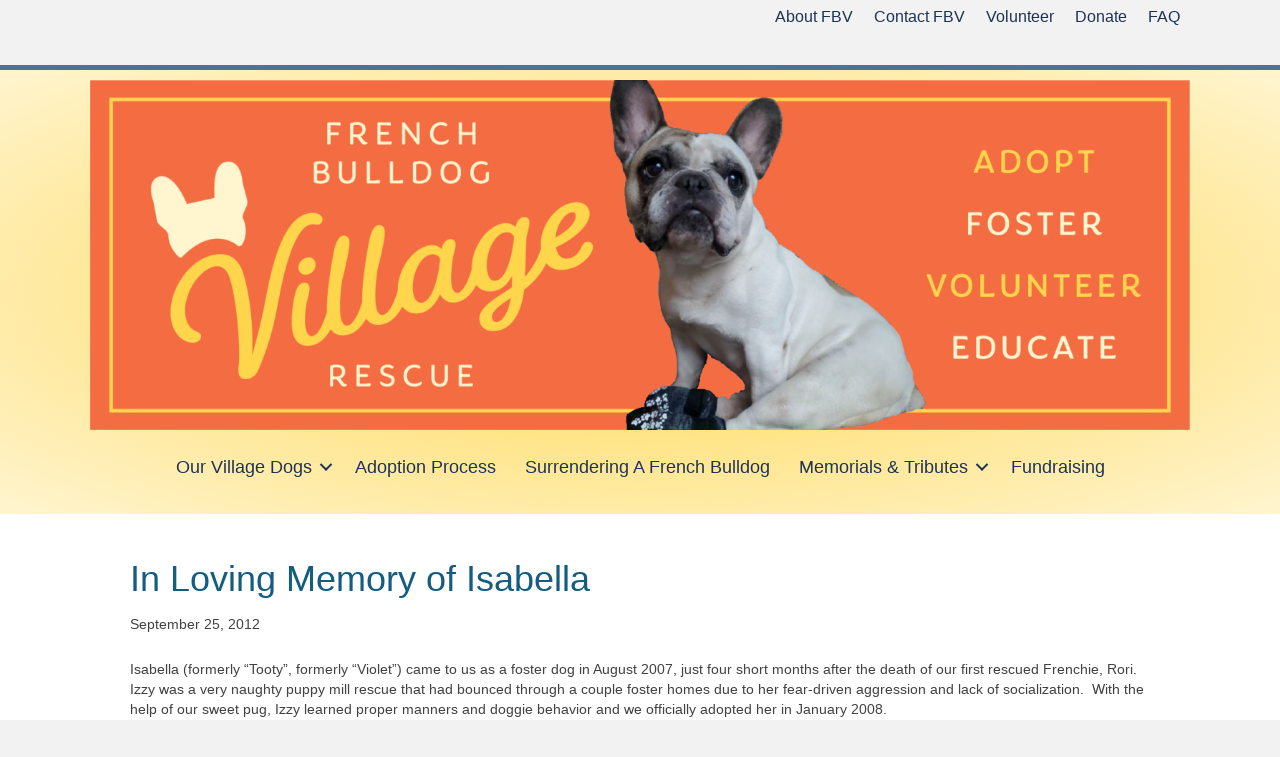

--- FILE ---
content_type: text/html; charset=UTF-8
request_url: https://frenchbulldogvillage.net/in-loving-memory-of-isabella-2/
body_size: 11188
content:
<!DOCTYPE html>
<html lang="en-US">
<head>
<meta charset="UTF-8" />
<meta name='viewport' content='width=device-width, initial-scale=1.0' />
<meta http-equiv='X-UA-Compatible' content='IE=edge' />
<link rel="profile" href="https://gmpg.org/xfn/11" />
<meta name='robots' content='index, follow, max-image-preview:large, max-snippet:-1, max-video-preview:-1' />
<!-- This site is optimized with the Yoast SEO plugin v26.7 - https://yoast.com/wordpress/plugins/seo/ -->
<title>French Bulldog Village Memorial: Isabella</title>
<link rel="canonical" href="https://frenchbulldogvillage.net/in-loving-memory-of-isabella-2/" />
<meta property="og:locale" content="en_US" />
<meta property="og:type" content="article" />
<meta property="og:title" content="French Bulldog Village Memorial: Isabella" />
<meta property="og:description" content="Isabella (formerly “Tooty”, formerly “Violet”) came to us as a foster dog in August 2007, just four short months after the death of our first rescued Frenchie, Rori.&nbsp; Izzy was a very naughty puppy mill rescue that had bounced through a couple foster homes due to her fear-driven aggression and lack of socialization.&nbsp; With the&hellip;" />
<meta property="og:url" content="https://frenchbulldogvillage.net/in-loving-memory-of-isabella-2/" />
<meta property="og:site_name" content="French Bulldog Village" />
<meta property="article:published_time" content="2012-09-25T01:13:01+00:00" />
<meta property="article:modified_time" content="2019-03-15T04:47:31+00:00" />
<meta property="og:image" content="https://frenchbulldogvillage.net/wp-content/uploads/Isabella_memorial.jpg" />
<meta property="og:image:width" content="563" />
<meta property="og:image:height" content="548" />
<meta property="og:image:type" content="image/jpeg" />
<meta name="author" content="FBVadmin" />
<meta name="twitter:label1" content="Written by" />
<meta name="twitter:data1" content="FBVadmin" />
<meta name="twitter:label2" content="Est. reading time" />
<meta name="twitter:data2" content="2 minutes" />
<script type="application/ld+json" class="yoast-schema-graph">{"@context":"https://schema.org","@graph":[{"@type":"Article","@id":"https://frenchbulldogvillage.net/in-loving-memory-of-isabella-2/#article","isPartOf":{"@id":"https://frenchbulldogvillage.net/in-loving-memory-of-isabella-2/"},"author":{"name":"FBVadmin","@id":"https://frenchbulldogvillage.net/#/schema/person/8173870e3cf15ab5777a5e970f3743c8"},"headline":"In Loving Memory of Isabella","datePublished":"2012-09-25T01:13:01+00:00","dateModified":"2019-03-15T04:47:31+00:00","mainEntityOfPage":{"@id":"https://frenchbulldogvillage.net/in-loving-memory-of-isabella-2/"},"wordCount":329,"image":{"@id":"https://frenchbulldogvillage.net/in-loving-memory-of-isabella-2/#primaryimage"},"thumbnailUrl":"https://frenchbulldogvillage.net/wp-content/uploads/Isabella_memorial.jpg","articleSection":["Memorials"],"inLanguage":"en-US"},{"@type":"WebPage","@id":"https://frenchbulldogvillage.net/in-loving-memory-of-isabella-2/","url":"https://frenchbulldogvillage.net/in-loving-memory-of-isabella-2/","name":"French Bulldog Village Memorial: Isabella","isPartOf":{"@id":"https://frenchbulldogvillage.net/#website"},"primaryImageOfPage":{"@id":"https://frenchbulldogvillage.net/in-loving-memory-of-isabella-2/#primaryimage"},"image":{"@id":"https://frenchbulldogvillage.net/in-loving-memory-of-isabella-2/#primaryimage"},"thumbnailUrl":"https://frenchbulldogvillage.net/wp-content/uploads/Isabella_memorial.jpg","datePublished":"2012-09-25T01:13:01+00:00","dateModified":"2019-03-15T04:47:31+00:00","author":{"@id":"https://frenchbulldogvillage.net/#/schema/person/8173870e3cf15ab5777a5e970f3743c8"},"breadcrumb":{"@id":"https://frenchbulldogvillage.net/in-loving-memory-of-isabella-2/#breadcrumb"},"inLanguage":"en-US","potentialAction":[{"@type":"ReadAction","target":["https://frenchbulldogvillage.net/in-loving-memory-of-isabella-2/"]}]},{"@type":"ImageObject","inLanguage":"en-US","@id":"https://frenchbulldogvillage.net/in-loving-memory-of-isabella-2/#primaryimage","url":"https://frenchbulldogvillage.net/wp-content/uploads/Isabella_memorial.jpg","contentUrl":"https://frenchbulldogvillage.net/wp-content/uploads/Isabella_memorial.jpg","width":563,"height":548},{"@type":"BreadcrumbList","@id":"https://frenchbulldogvillage.net/in-loving-memory-of-isabella-2/#breadcrumb","itemListElement":[{"@type":"ListItem","position":1,"name":"French Bulldog Village Latest News","item":"https://frenchbulldogvillage.net/latest-news-2/"},{"@type":"ListItem","position":2,"name":"In Loving Memory of Isabella"}]},{"@type":"WebSite","@id":"https://frenchbulldogvillage.net/#website","url":"https://frenchbulldogvillage.net/","name":"French Bulldog Village","description":"We Rescue, Rehabilitate and Rehome French Bulldogs In Need","potentialAction":[{"@type":"SearchAction","target":{"@type":"EntryPoint","urlTemplate":"https://frenchbulldogvillage.net/?s={search_term_string}"},"query-input":{"@type":"PropertyValueSpecification","valueRequired":true,"valueName":"search_term_string"}}],"inLanguage":"en-US"},{"@type":"Person","@id":"https://frenchbulldogvillage.net/#/schema/person/8173870e3cf15ab5777a5e970f3743c8","name":"FBVadmin","image":{"@type":"ImageObject","inLanguage":"en-US","@id":"https://frenchbulldogvillage.net/#/schema/person/image/","url":"https://secure.gravatar.com/avatar/51d179148388bdcc2449ddb991bfafa7110255a89e2469aca96511db8162c4bd?s=96&d=mm&r=g","contentUrl":"https://secure.gravatar.com/avatar/51d179148388bdcc2449ddb991bfafa7110255a89e2469aca96511db8162c4bd?s=96&d=mm&r=g","caption":"FBVadmin"}}]}</script>
<!-- / Yoast SEO plugin. -->
<link rel='dns-prefetch' href='//use.fontawesome.com' />
<link rel="alternate" type="application/rss+xml" title="French Bulldog Village &raquo; Feed" href="https://frenchbulldogvillage.net/feed/" />
<link rel="alternate" type="application/rss+xml" title="French Bulldog Village &raquo; Comments Feed" href="https://frenchbulldogvillage.net/comments/feed/" />
<link rel="alternate" type="application/rss+xml" title="French Bulldog Village &raquo; In Loving Memory of Isabella Comments Feed" href="https://frenchbulldogvillage.net/in-loving-memory-of-isabella-2/feed/" />
<link rel="alternate" title="oEmbed (JSON)" type="application/json+oembed" href="https://frenchbulldogvillage.net/wp-json/oembed/1.0/embed?url=https%3A%2F%2Ffrenchbulldogvillage.net%2Fin-loving-memory-of-isabella-2%2F" />
<link rel="alternate" title="oEmbed (XML)" type="text/xml+oembed" href="https://frenchbulldogvillage.net/wp-json/oembed/1.0/embed?url=https%3A%2F%2Ffrenchbulldogvillage.net%2Fin-loving-memory-of-isabella-2%2F&#038;format=xml" />
<style id='wp-img-auto-sizes-contain-inline-css'>
img:is([sizes=auto i],[sizes^="auto," i]){contain-intrinsic-size:3000px 1500px}
/*# sourceURL=wp-img-auto-sizes-contain-inline-css */
</style>
<style id='wp-emoji-styles-inline-css'>
img.wp-smiley, img.emoji {
display: inline !important;
border: none !important;
box-shadow: none !important;
height: 1em !important;
width: 1em !important;
margin: 0 0.07em !important;
vertical-align: -0.1em !important;
background: none !important;
padding: 0 !important;
}
/*# sourceURL=wp-emoji-styles-inline-css */
</style>
<!-- <link rel='stylesheet' id='wp-block-library-css' href='https://frenchbulldogvillage.net/wp-includes/css/dist/block-library/style.min.css?ver=6.9' media='all' /> -->
<link rel="stylesheet" type="text/css" href="//frenchbulldogvillage.net/wp-content/cache/wpfc-minified/e6m5a30l/e1be2.css" media="all"/>
<style id='global-styles-inline-css'>
:root{--wp--preset--aspect-ratio--square: 1;--wp--preset--aspect-ratio--4-3: 4/3;--wp--preset--aspect-ratio--3-4: 3/4;--wp--preset--aspect-ratio--3-2: 3/2;--wp--preset--aspect-ratio--2-3: 2/3;--wp--preset--aspect-ratio--16-9: 16/9;--wp--preset--aspect-ratio--9-16: 9/16;--wp--preset--color--black: #000000;--wp--preset--color--cyan-bluish-gray: #abb8c3;--wp--preset--color--white: #ffffff;--wp--preset--color--pale-pink: #f78da7;--wp--preset--color--vivid-red: #cf2e2e;--wp--preset--color--luminous-vivid-orange: #ff6900;--wp--preset--color--luminous-vivid-amber: #fcb900;--wp--preset--color--light-green-cyan: #7bdcb5;--wp--preset--color--vivid-green-cyan: #00d084;--wp--preset--color--pale-cyan-blue: #8ed1fc;--wp--preset--color--vivid-cyan-blue: #0693e3;--wp--preset--color--vivid-purple: #9b51e0;--wp--preset--gradient--vivid-cyan-blue-to-vivid-purple: linear-gradient(135deg,rgb(6,147,227) 0%,rgb(155,81,224) 100%);--wp--preset--gradient--light-green-cyan-to-vivid-green-cyan: linear-gradient(135deg,rgb(122,220,180) 0%,rgb(0,208,130) 100%);--wp--preset--gradient--luminous-vivid-amber-to-luminous-vivid-orange: linear-gradient(135deg,rgb(252,185,0) 0%,rgb(255,105,0) 100%);--wp--preset--gradient--luminous-vivid-orange-to-vivid-red: linear-gradient(135deg,rgb(255,105,0) 0%,rgb(207,46,46) 100%);--wp--preset--gradient--very-light-gray-to-cyan-bluish-gray: linear-gradient(135deg,rgb(238,238,238) 0%,rgb(169,184,195) 100%);--wp--preset--gradient--cool-to-warm-spectrum: linear-gradient(135deg,rgb(74,234,220) 0%,rgb(151,120,209) 20%,rgb(207,42,186) 40%,rgb(238,44,130) 60%,rgb(251,105,98) 80%,rgb(254,248,76) 100%);--wp--preset--gradient--blush-light-purple: linear-gradient(135deg,rgb(255,206,236) 0%,rgb(152,150,240) 100%);--wp--preset--gradient--blush-bordeaux: linear-gradient(135deg,rgb(254,205,165) 0%,rgb(254,45,45) 50%,rgb(107,0,62) 100%);--wp--preset--gradient--luminous-dusk: linear-gradient(135deg,rgb(255,203,112) 0%,rgb(199,81,192) 50%,rgb(65,88,208) 100%);--wp--preset--gradient--pale-ocean: linear-gradient(135deg,rgb(255,245,203) 0%,rgb(182,227,212) 50%,rgb(51,167,181) 100%);--wp--preset--gradient--electric-grass: linear-gradient(135deg,rgb(202,248,128) 0%,rgb(113,206,126) 100%);--wp--preset--gradient--midnight: linear-gradient(135deg,rgb(2,3,129) 0%,rgb(40,116,252) 100%);--wp--preset--font-size--small: 13px;--wp--preset--font-size--medium: 20px;--wp--preset--font-size--large: 36px;--wp--preset--font-size--x-large: 42px;--wp--preset--spacing--20: 0.44rem;--wp--preset--spacing--30: 0.67rem;--wp--preset--spacing--40: 1rem;--wp--preset--spacing--50: 1.5rem;--wp--preset--spacing--60: 2.25rem;--wp--preset--spacing--70: 3.38rem;--wp--preset--spacing--80: 5.06rem;--wp--preset--shadow--natural: 6px 6px 9px rgba(0, 0, 0, 0.2);--wp--preset--shadow--deep: 12px 12px 50px rgba(0, 0, 0, 0.4);--wp--preset--shadow--sharp: 6px 6px 0px rgba(0, 0, 0, 0.2);--wp--preset--shadow--outlined: 6px 6px 0px -3px rgb(255, 255, 255), 6px 6px rgb(0, 0, 0);--wp--preset--shadow--crisp: 6px 6px 0px rgb(0, 0, 0);}:where(.is-layout-flex){gap: 0.5em;}:where(.is-layout-grid){gap: 0.5em;}body .is-layout-flex{display: flex;}.is-layout-flex{flex-wrap: wrap;align-items: center;}.is-layout-flex > :is(*, div){margin: 0;}body .is-layout-grid{display: grid;}.is-layout-grid > :is(*, div){margin: 0;}:where(.wp-block-columns.is-layout-flex){gap: 2em;}:where(.wp-block-columns.is-layout-grid){gap: 2em;}:where(.wp-block-post-template.is-layout-flex){gap: 1.25em;}:where(.wp-block-post-template.is-layout-grid){gap: 1.25em;}.has-black-color{color: var(--wp--preset--color--black) !important;}.has-cyan-bluish-gray-color{color: var(--wp--preset--color--cyan-bluish-gray) !important;}.has-white-color{color: var(--wp--preset--color--white) !important;}.has-pale-pink-color{color: var(--wp--preset--color--pale-pink) !important;}.has-vivid-red-color{color: var(--wp--preset--color--vivid-red) !important;}.has-luminous-vivid-orange-color{color: var(--wp--preset--color--luminous-vivid-orange) !important;}.has-luminous-vivid-amber-color{color: var(--wp--preset--color--luminous-vivid-amber) !important;}.has-light-green-cyan-color{color: var(--wp--preset--color--light-green-cyan) !important;}.has-vivid-green-cyan-color{color: var(--wp--preset--color--vivid-green-cyan) !important;}.has-pale-cyan-blue-color{color: var(--wp--preset--color--pale-cyan-blue) !important;}.has-vivid-cyan-blue-color{color: var(--wp--preset--color--vivid-cyan-blue) !important;}.has-vivid-purple-color{color: var(--wp--preset--color--vivid-purple) !important;}.has-black-background-color{background-color: var(--wp--preset--color--black) !important;}.has-cyan-bluish-gray-background-color{background-color: var(--wp--preset--color--cyan-bluish-gray) !important;}.has-white-background-color{background-color: var(--wp--preset--color--white) !important;}.has-pale-pink-background-color{background-color: var(--wp--preset--color--pale-pink) !important;}.has-vivid-red-background-color{background-color: var(--wp--preset--color--vivid-red) !important;}.has-luminous-vivid-orange-background-color{background-color: var(--wp--preset--color--luminous-vivid-orange) !important;}.has-luminous-vivid-amber-background-color{background-color: var(--wp--preset--color--luminous-vivid-amber) !important;}.has-light-green-cyan-background-color{background-color: var(--wp--preset--color--light-green-cyan) !important;}.has-vivid-green-cyan-background-color{background-color: var(--wp--preset--color--vivid-green-cyan) !important;}.has-pale-cyan-blue-background-color{background-color: var(--wp--preset--color--pale-cyan-blue) !important;}.has-vivid-cyan-blue-background-color{background-color: var(--wp--preset--color--vivid-cyan-blue) !important;}.has-vivid-purple-background-color{background-color: var(--wp--preset--color--vivid-purple) !important;}.has-black-border-color{border-color: var(--wp--preset--color--black) !important;}.has-cyan-bluish-gray-border-color{border-color: var(--wp--preset--color--cyan-bluish-gray) !important;}.has-white-border-color{border-color: var(--wp--preset--color--white) !important;}.has-pale-pink-border-color{border-color: var(--wp--preset--color--pale-pink) !important;}.has-vivid-red-border-color{border-color: var(--wp--preset--color--vivid-red) !important;}.has-luminous-vivid-orange-border-color{border-color: var(--wp--preset--color--luminous-vivid-orange) !important;}.has-luminous-vivid-amber-border-color{border-color: var(--wp--preset--color--luminous-vivid-amber) !important;}.has-light-green-cyan-border-color{border-color: var(--wp--preset--color--light-green-cyan) !important;}.has-vivid-green-cyan-border-color{border-color: var(--wp--preset--color--vivid-green-cyan) !important;}.has-pale-cyan-blue-border-color{border-color: var(--wp--preset--color--pale-cyan-blue) !important;}.has-vivid-cyan-blue-border-color{border-color: var(--wp--preset--color--vivid-cyan-blue) !important;}.has-vivid-purple-border-color{border-color: var(--wp--preset--color--vivid-purple) !important;}.has-vivid-cyan-blue-to-vivid-purple-gradient-background{background: var(--wp--preset--gradient--vivid-cyan-blue-to-vivid-purple) !important;}.has-light-green-cyan-to-vivid-green-cyan-gradient-background{background: var(--wp--preset--gradient--light-green-cyan-to-vivid-green-cyan) !important;}.has-luminous-vivid-amber-to-luminous-vivid-orange-gradient-background{background: var(--wp--preset--gradient--luminous-vivid-amber-to-luminous-vivid-orange) !important;}.has-luminous-vivid-orange-to-vivid-red-gradient-background{background: var(--wp--preset--gradient--luminous-vivid-orange-to-vivid-red) !important;}.has-very-light-gray-to-cyan-bluish-gray-gradient-background{background: var(--wp--preset--gradient--very-light-gray-to-cyan-bluish-gray) !important;}.has-cool-to-warm-spectrum-gradient-background{background: var(--wp--preset--gradient--cool-to-warm-spectrum) !important;}.has-blush-light-purple-gradient-background{background: var(--wp--preset--gradient--blush-light-purple) !important;}.has-blush-bordeaux-gradient-background{background: var(--wp--preset--gradient--blush-bordeaux) !important;}.has-luminous-dusk-gradient-background{background: var(--wp--preset--gradient--luminous-dusk) !important;}.has-pale-ocean-gradient-background{background: var(--wp--preset--gradient--pale-ocean) !important;}.has-electric-grass-gradient-background{background: var(--wp--preset--gradient--electric-grass) !important;}.has-midnight-gradient-background{background: var(--wp--preset--gradient--midnight) !important;}.has-small-font-size{font-size: var(--wp--preset--font-size--small) !important;}.has-medium-font-size{font-size: var(--wp--preset--font-size--medium) !important;}.has-large-font-size{font-size: var(--wp--preset--font-size--large) !important;}.has-x-large-font-size{font-size: var(--wp--preset--font-size--x-large) !important;}
/*# sourceURL=global-styles-inline-css */
</style>
<style id='classic-theme-styles-inline-css'>
/*! This file is auto-generated */
.wp-block-button__link{color:#fff;background-color:#32373c;border-radius:9999px;box-shadow:none;text-decoration:none;padding:calc(.667em + 2px) calc(1.333em + 2px);font-size:1.125em}.wp-block-file__button{background:#32373c;color:#fff;text-decoration:none}
/*# sourceURL=/wp-includes/css/classic-themes.min.css */
</style>
<style id='font-awesome-svg-styles-default-inline-css'>
.svg-inline--fa {
display: inline-block;
height: 1em;
overflow: visible;
vertical-align: -.125em;
}
/*# sourceURL=font-awesome-svg-styles-default-inline-css */
</style>
<!-- <link rel='stylesheet' id='font-awesome-svg-styles-css' href='https://frenchbulldogvillage.net/wp-content/uploads/font-awesome/v7.0.0/css/svg-with-js.css' media='all' /> -->
<link rel="stylesheet" type="text/css" href="//frenchbulldogvillage.net/wp-content/cache/wpfc-minified/77i33svd/e1be2.css" media="all"/>
<style id='font-awesome-svg-styles-inline-css'>
.wp-block-font-awesome-icon svg::before,
.wp-rich-text-font-awesome-icon svg::before {content: unset;}
/*# sourceURL=font-awesome-svg-styles-inline-css */
</style>
<!-- <link rel='stylesheet' id='mc4wp-form-themes-css' href='https://frenchbulldogvillage.net/wp-content/plugins/mailchimp-for-wp/assets/css/form-themes.css?ver=4.10.9' media='all' /> -->
<!-- <link rel='stylesheet' id='fl-builder-layout-bundle-593cee713d39efb1dfa59ccf124ec7ec-css' href='https://frenchbulldogvillage.net/wp-content/uploads/bb-plugin/cache/593cee713d39efb1dfa59ccf124ec7ec-layout-bundle.css?ver=2.10.0.5-1.5.2.1' media='all' /> -->
<link rel="stylesheet" type="text/css" href="//frenchbulldogvillage.net/wp-content/cache/wpfc-minified/7lo7g8yg/e1bri.css" media="all"/>
<link rel='stylesheet' id='font-awesome-official-css' href='https://use.fontawesome.com/releases/v7.0.0/css/all.css' media='all' integrity="sha384-tGBVFh2h9Zcme3k9gJLbGqDpD+jRd419j/6N32rharcTZa1X6xgxug6pFMGonjxU" crossorigin="anonymous" />
<!-- <link rel='stylesheet' id='jquery-magnificpopup-css' href='https://frenchbulldogvillage.net/wp-content/plugins/bb-plugin/css/jquery.magnificpopup.min.css?ver=2.10.0.5' media='all' /> -->
<!-- <link rel='stylesheet' id='base-css' href='https://frenchbulldogvillage.net/wp-content/themes/bb-theme/css/base.min.css?ver=1.7.11' media='all' /> -->
<!-- <link rel='stylesheet' id='fl-automator-skin-css' href='https://frenchbulldogvillage.net/wp-content/uploads/bb-theme/skin-68d9dc56ced7c.css?ver=1.7.11' media='all' /> -->
<!-- <link rel='stylesheet' id='fl-child-theme-css' href='https://frenchbulldogvillage.net/wp-content/themes/bb-theme-child/style.css?ver=6.9' media='all' /> -->
<!-- <link rel='stylesheet' id='pp-animate-css' href='https://frenchbulldogvillage.net/wp-content/plugins/bbpowerpack/assets/css/animate.min.css?ver=3.5.1' media='all' /> -->
<link rel="stylesheet" type="text/css" href="//frenchbulldogvillage.net/wp-content/cache/wpfc-minified/fontrisl/e1bri.css" media="all"/>
<link rel='stylesheet' id='font-awesome-official-v4shim-css' href='https://use.fontawesome.com/releases/v7.0.0/css/v4-shims.css' media='all' integrity="sha384-NNMojup/wze+7MYNfppFkt1PyEfFX0wIGvCNanAQxX/+oI4LFnrP0EzKH7HTqLke" crossorigin="anonymous" />
<script src='//frenchbulldogvillage.net/wp-content/cache/wpfc-minified/efckgf44/e1be2.js' type="text/javascript"></script>
<!-- <script src="https://frenchbulldogvillage.net/wp-includes/js/jquery/jquery.min.js?ver=3.7.1" id="jquery-core-js"></script> -->
<!-- <script src="https://frenchbulldogvillage.net/wp-includes/js/jquery/jquery-migrate.min.js?ver=3.4.1" id="jquery-migrate-js"></script> -->
<link rel="https://api.w.org/" href="https://frenchbulldogvillage.net/wp-json/" /><link rel="alternate" title="JSON" type="application/json" href="https://frenchbulldogvillage.net/wp-json/wp/v2/posts/1631" /><link rel="EditURI" type="application/rsd+xml" title="RSD" href="https://frenchbulldogvillage.net/xmlrpc.php?rsd" />
<meta name="generator" content="WordPress 6.9" />
<link rel='shortlink' href='https://frenchbulldogvillage.net/?p=1631' />
<meta property="fb:app_id" content="1382581858853378" />		<script>
var bb_powerpack = {
version: '2.40.10',
getAjaxUrl: function() { return atob( 'aHR0cHM6Ly9mcmVuY2hidWxsZG9ndmlsbGFnZS5uZXQvd3AtYWRtaW4vYWRtaW4tYWpheC5waHA=' ); },
callback: function() {},
mapMarkerData: {},
post_id: '1631',
search_term: '',
current_page: 'https://frenchbulldogvillage.net/in-loving-memory-of-isabella-2/',
conditionals: {
is_front_page: false,
is_home: false,
is_archive: false,
current_post_type: '',
is_tax: false,
is_author: false,
current_author: false,
is_search: false,
}
};
</script>
<link rel="pingback" href="https://frenchbulldogvillage.net/xmlrpc.php">
<link rel="icon" href="https://frenchbulldogvillage.net/wp-content/uploads/2018/07/cropped-FBVimage-2-1-32x32.gif" sizes="32x32" />
<link rel="icon" href="https://frenchbulldogvillage.net/wp-content/uploads/2018/07/cropped-FBVimage-2-1-192x192.gif" sizes="192x192" />
<link rel="apple-touch-icon" href="https://frenchbulldogvillage.net/wp-content/uploads/2018/07/cropped-FBVimage-2-1-180x180.gif" />
<meta name="msapplication-TileImage" content="https://frenchbulldogvillage.net/wp-content/uploads/2018/07/cropped-FBVimage-2-1-270x270.gif" />
<style id="wp-custom-css">
div.fbv-footer-signup div.fl-module-content.fl-node-content div.fl-rich-text { color: #145C80; }		</style>
</head>
<body class="wp-singular post-template-default single single-post postid-1631 single-format-standard wp-theme-bb-theme wp-child-theme-bb-theme-child fl-builder-2-10-0-5 fl-themer-1-5-2-1 fl-theme-1-7-11 fl-no-js fl-theme-builder-header fl-theme-builder-header-header fl-theme-builder-footer fl-theme-builder-footer-footer fl-framework-base fl-preset-default fl-full-width fl-search-active" itemscope="itemscope" itemtype="https://schema.org/WebPage">
<a aria-label="Skip to content" class="fl-screen-reader-text" href="#fl-main-content">Skip to content</a><div class="fl-page">
<header class="fl-builder-content fl-builder-content-14768 fl-builder-global-templates-locked" data-post-id="14768" data-type="header" data-sticky="0" data-sticky-on="" data-sticky-breakpoint="medium" data-shrink="0" data-overlay="0" data-overlay-bg="transparent" data-shrink-image-height="50px" role="banner" itemscope="itemscope" itemtype="http://schema.org/WPHeader"><div class="fl-row fl-row-full-width fl-row-bg-color fl-node-5c6f1e90e18b3 fl-row-default-height fl-row-align-center" data-node="5c6f1e90e18b3">
<div class="fl-row-content-wrap">
<div class="fl-row-content fl-row-fixed-width fl-node-content">
<div class="fl-col-group fl-node-5c6f1fd037152 fl-col-group-equal-height fl-col-group-align-center" data-node="5c6f1fd037152">
<div class="fl-col fl-node-5c6f1b52245b0 fl-col-bg-color fl-col-has-cols" data-node="5c6f1b52245b0">
<div class="fl-col-content fl-node-content">
<div class="fl-col-group fl-node-5c6f22c35b1f5 fl-col-group-nested" data-node="5c6f22c35b1f5">
<div class="fl-col fl-node-5c6f22c35b35e fl-col-bg-color fl-col-small" data-node="5c6f22c35b35e">
<div class="fl-col-content fl-node-content"><div class="fl-module fl-module-pp-social-icons fl-node-5c6f31d0a866d" data-node="5c6f31d0a866d">
<div class="fl-module-content fl-node-content">
<div class="pp-social-icons pp-social-icons-horizontal">
<span class="pp-social-icon" itemscope itemtype="https://schema.org/Organization">
<link itemprop="url" href="https://frenchbulldogvillage.net">
<a itemprop="sameAs" href="https://www.facebook.com/frenchbulldogvillagerescue/" target="_blank" title="Facebook" aria-label="Facebook" role="button" rel="noopener noreferrer external" >
<i class="fab fa-facebook"></i>
</a>
</span>
<span class="pp-social-icon" itemscope itemtype="https://schema.org/Organization">
<link itemprop="url" href="https://frenchbulldogvillage.net">
<a itemprop="sameAs" href="https://www.instagram.com/frenchbulldogvillage/" target="_blank" title="Instagram" aria-label="Instagram" role="button" rel="noopener noreferrer external" >
<i class="fab fa-instagram"></i>
</a>
</span>
</div>
</div>
</div>
</div>
</div>
<div class="fl-col fl-node-5c6f22c35b362 fl-col-bg-color fl-col-small" data-node="5c6f22c35b362">
<div class="fl-col-content fl-node-content"><div class="fl-module fl-module-menu fl-node-5c6f22dac67d5" data-node="5c6f22dac67d5">
<div class="fl-module-content fl-node-content">
<div class="fl-menu fl-menu-responsive-toggle-mobile">
<button class="fl-menu-mobile-toggle hamburger fl-content-ui-button" aria-haspopup="menu" aria-label="Menu"><span class="fl-menu-icon svg-container"><svg version="1.1" class="hamburger-menu" xmlns="http://www.w3.org/2000/svg" xmlns:xlink="http://www.w3.org/1999/xlink" viewBox="0 0 512 512">
<rect class="fl-hamburger-menu-top" width="512" height="102"/>
<rect class="fl-hamburger-menu-middle" y="205" width="512" height="102"/>
<rect class="fl-hamburger-menu-bottom" y="410" width="512" height="102"/>
</svg>
</span></button>	<div class="fl-clear"></div>
<nav role="navigation" aria-label="Menu" itemscope="itemscope" itemtype="https://schema.org/SiteNavigationElement"><ul id="menu-top-menu" class="menu fl-menu-horizontal fl-toggle-none"><li id="menu-item-5384" class="menu-item menu-item-type-post_type menu-item-object-page"><a role="menuitem" href="https://frenchbulldogvillage.net/about-us-page/">About FBV</a></li><li id="menu-item-3357" class="menu-item menu-item-type-post_type menu-item-object-page"><a role="menuitem" href="https://frenchbulldogvillage.net/about-us-page/contact-french-bulldog-village/">Contact FBV</a></li><li id="menu-item-3358" class="menu-item menu-item-type-post_type menu-item-object-page menu-item-has-children fl-has-submenu"><div class="fl-has-submenu-container"><a role="menuitem" href="https://frenchbulldogvillage.net/volunteer/" aria-haspopup="menu" aria-expanded="false" aria-controls="sub-menu-3358">Volunteer</a></div><ul id="sub-menu-3358" class="sub-menu" role="menu">	<li id="menu-item-3615" class="menu-item menu-item-type-post_type menu-item-object-page"><a role="menuitem" href="https://frenchbulldogvillage.net/volunteer/2160-2/">Volunteer Application</a></li>	<li id="menu-item-14824" class="menu-item menu-item-type-post_type menu-item-object-page"><a role="menuitem" href="https://frenchbulldogvillage.net/volunteer-re-verification-form/">Volunteer Re-Verification Form</a></li>	<li id="menu-item-14825" class="menu-item menu-item-type-post_type menu-item-object-page"><a role="menuitem" href="https://frenchbulldogvillage.net/home-visit-check-list/">Home Visit Form</a></li></ul></li><li id="menu-item-3437" class="menu-item menu-item-type-post_type menu-item-object-page menu-item-has-children fl-has-submenu"><div class="fl-has-submenu-container"><a role="menuitem" href="https://frenchbulldogvillage.net/donate/" aria-haspopup="menu" aria-expanded="false" aria-controls="sub-menu-3437">Donate</a></div><ul id="sub-menu-3437" class="sub-menu" role="menu">	<li id="menu-item-8102" class="menu-item menu-item-type-post_type menu-item-object-page"><a role="menuitem" href="https://frenchbulldogvillage.net/ways-give/">Other Ways To Give</a></li></ul></li><li id="menu-item-7988" class="menu-item menu-item-type-post_type menu-item-object-page"><a role="menuitem" href="https://frenchbulldogvillage.net/frequently-asked-questions/">FAQ</a></li></ul></nav></div>
</div>
</div>
</div>
</div>
</div>
</div>
</div>
</div>
</div>
</div>
</div>
<div class="fl-row fl-row-full-width fl-row-bg-gradient fl-node-5c6f21f1dfea7 fl-row-default-height fl-row-align-center" data-node="5c6f21f1dfea7">
<div class="fl-row-content-wrap">
<div class="fl-row-content fl-row-fixed-width fl-node-content">
<div class="fl-col-group fl-node-5c6f21f1e0204" data-node="5c6f21f1e0204">
<div class="fl-col fl-node-5c6f21f1e0205 fl-col-bg-color" data-node="5c6f21f1e0205">
<div class="fl-col-content fl-node-content"><div class="fl-module fl-module-photo fl-node-5c6f21f1e0206" data-node="5c6f21f1e0206">
<div class="fl-module-content fl-node-content">
<div role="figure" class="fl-photo fl-photo-align-center" itemscope itemtype="https://schema.org/ImageObject">
<div class="fl-photo-content fl-photo-img-png">
<a href="/" target="_self" itemprop="url">
<img loading="lazy" decoding="async" class="fl-photo-img wp-image-19527 size-full" src="https://frenchbulldogvillage.net/wp-content/uploads/2019/02/FBV_Web_BannerArtboard-2@2x.png" alt="FBV_Web_BannerArtboard 2@2x" height="599" width="1883" title="FBV_Web_BannerArtboard 2@2x"  data-no-lazy="1" itemprop="image" srcset="https://frenchbulldogvillage.net/wp-content/uploads/2019/02/FBV_Web_BannerArtboard-2@2x.png 1883w, https://frenchbulldogvillage.net/wp-content/uploads/2019/02/FBV_Web_BannerArtboard-2@2x-300x95.png 300w, https://frenchbulldogvillage.net/wp-content/uploads/2019/02/FBV_Web_BannerArtboard-2@2x-1024x326.png 1024w, https://frenchbulldogvillage.net/wp-content/uploads/2019/02/FBV_Web_BannerArtboard-2@2x-768x244.png 768w, https://frenchbulldogvillage.net/wp-content/uploads/2019/02/FBV_Web_BannerArtboard-2@2x-1536x489.png 1536w" sizes="auto, (max-width: 1883px) 100vw, 1883px" />
</a>
</div>
</div>
</div>
</div>
</div>
</div>
</div>
<div class="fl-col-group fl-node-5c6f21f1e0207" data-node="5c6f21f1e0207">
<div class="fl-col fl-node-5c6f21f1e0208 fl-col-bg-color" data-node="5c6f21f1e0208">
<div class="fl-col-content fl-node-content"><div class="fl-module fl-module-menu fl-node-5c6f21f1e020d" data-node="5c6f21f1e020d">
<div class="fl-module-content fl-node-content">
<div class="fl-menu fl-menu-responsive-toggle-mobile">
<button class="fl-menu-mobile-toggle hamburger fl-content-ui-button" aria-haspopup="menu" aria-label="Menu"><span class="fl-menu-icon svg-container"><svg version="1.1" class="hamburger-menu" xmlns="http://www.w3.org/2000/svg" xmlns:xlink="http://www.w3.org/1999/xlink" viewBox="0 0 512 512">
<rect class="fl-hamburger-menu-top" width="512" height="102"/>
<rect class="fl-hamburger-menu-middle" y="205" width="512" height="102"/>
<rect class="fl-hamburger-menu-bottom" y="410" width="512" height="102"/>
</svg>
</span></button>	<div class="fl-clear"></div>
<nav role="navigation" aria-label="Menu" itemscope="itemscope" itemtype="https://schema.org/SiteNavigationElement"><ul id="menu-home" class="menu fl-menu-horizontal fl-toggle-arrows"><li id="menu-item-4201" class="menu-item menu-item-type-post_type menu-item-object-page menu-item-has-children fl-has-submenu"><div class="fl-has-submenu-container"><a role="menuitem" href="https://frenchbulldogvillage.net/our-village-dogs/">Our Village Dogs</a><span role="button" tabindex="0" role="menuitem" aria-label="Our Village Dogs submenu toggle" aria-haspopup="menu" aria-expanded="false" aria-controls="sub-menu-4201" class="fl-menu-toggle fl-content-ui-button"></span></div><ul id="sub-menu-4201" class="sub-menu" role="menu">	<li id="menu-item-4151" class="menu-item menu-item-type-post_type menu-item-object-page"><a role="menuitem" href="https://frenchbulldogvillage.net/our-village-dogs/available-dogs-posts/">Our Available Dogs</a></li>	<li id="menu-item-3506" class="menu-item menu-item-type-post_type menu-item-object-page"><a role="menuitem" href="https://frenchbulldogvillage.net/our-village-dogs/foster-dogs-portfolio/">Our Foster Dogs</a></li>	<li id="menu-item-3788" class="menu-item menu-item-type-post_type menu-item-object-page"><a role="menuitem" href="https://frenchbulldogvillage.net/our-village-dogs/adoption-processing/">Under Application Review</a></li>	<li id="menu-item-8393" class="menu-item menu-item-type-post_type menu-item-object-page"><a role="menuitem" href="https://frenchbulldogvillage.net/our-village-dogs/hospice-care/">Hospice Care</a></li>	<li id="menu-item-3764" class="menu-item menu-item-type-taxonomy menu-item-object-category menu-item-has-children fl-has-submenu"><div class="fl-has-submenu-container"><a role="menuitem" href="https://frenchbulldogvillage.net/category/alumni-of-fbv/">Alumni of FBV</a><span role="button" tabindex="0" role="menuitem" aria-label="Alumni of FBV submenu toggle" aria-haspopup="menu" aria-expanded="false" aria-controls="sub-menu-3764" class="fl-menu-toggle fl-content-ui-button"></span></div>	<ul id="sub-menu-3764" class="sub-menu" role="menu">		<li id="menu-item-25246" class="menu-item menu-item-type-taxonomy menu-item-object-category"><a role="menuitem" href="https://frenchbulldogvillage.net/category/alumni-of-fbv/2025-alumni-dogs/">2025 Alumni Dogs</a></li>		<li id="menu-item-23642" class="menu-item menu-item-type-taxonomy menu-item-object-category"><a role="menuitem" href="https://frenchbulldogvillage.net/category/alumni-of-fbv/2024-alumni-dogs/">2024 Alumni Dogs</a></li>		<li id="menu-item-22041" class="menu-item menu-item-type-taxonomy menu-item-object-category"><a role="menuitem" href="https://frenchbulldogvillage.net/category/alumni-of-fbv/2023-alumni-dogs/">2023 Alumni Dogs</a></li>		<li id="menu-item-20576" class="menu-item menu-item-type-taxonomy menu-item-object-category"><a role="menuitem" href="https://frenchbulldogvillage.net/category/alumni-of-fbv/2022-alumni-dogs/">2022 Alumni Dogs</a></li>		<li id="menu-item-18763" class="menu-item menu-item-type-taxonomy menu-item-object-category"><a role="menuitem" href="https://frenchbulldogvillage.net/category/alumni-of-fbv/2021-alumni-dogs/">2021 Alumni Dogs</a></li>		<li id="menu-item-17069" class="menu-item menu-item-type-taxonomy menu-item-object-category"><a role="menuitem" href="https://frenchbulldogvillage.net/category/alumni-of-fbv/2020-alumni-dogs/">2020 Alumni Dogs</a></li>		<li id="menu-item-14410" class="menu-item menu-item-type-taxonomy menu-item-object-category"><a role="menuitem" href="https://frenchbulldogvillage.net/category/alumni-of-fbv/2019-alumni-dogs/">2019 Alumni Dogs</a></li>		<li id="menu-item-15027" class="menu-item menu-item-type-post_type menu-item-object-page"><a role="menuitem" href="https://frenchbulldogvillage.net/2012-2017-adopted-dogs/">2012-2019 Alumni Dogs</a></li></ul></li></ul></li><li id="menu-item-3416" class="menu-item menu-item-type-post_type menu-item-object-page"><a role="menuitem" href="https://frenchbulldogvillage.net/adoption-process/">Adoption Process</a></li><li id="menu-item-5329" class="menu-item menu-item-type-post_type menu-item-object-page"><a role="menuitem" href="https://frenchbulldogvillage.net/surrendering-a-french-bulldog/">Surrendering A French Bulldog</a></li><li id="menu-item-3757" class="menu-item menu-item-type-post_type menu-item-object-page menu-item-has-children fl-has-submenu"><div class="fl-has-submenu-container"><a role="menuitem" href="https://frenchbulldogvillage.net/memorials-and-tributes/">Memorials &#038; Tributes</a><span role="button" tabindex="0" role="menuitem" aria-label="Memorials &amp; Tributes submenu toggle" aria-haspopup="menu" aria-expanded="false" aria-controls="sub-menu-3757" class="fl-menu-toggle fl-content-ui-button"></span></div><ul id="sub-menu-3757" class="sub-menu" role="menu">	<li id="menu-item-3503" class="menu-item menu-item-type-taxonomy menu-item-object-category current-post-ancestor current-menu-parent current-post-parent"><a role="menuitem" href="https://frenchbulldogvillage.net/category/memorials/">Memorials</a></li>	<li id="menu-item-3758" class="menu-item menu-item-type-post_type menu-item-object-page"><a role="menuitem" href="https://frenchbulldogvillage.net/memorials-and-tributes/fbv-tributes/">Tributes</a></li></ul></li><li id="menu-item-3425" class="menu-item menu-item-type-taxonomy menu-item-object-category"><a role="menuitem" href="https://frenchbulldogvillage.net/category/fundraisers-and-events/">Fundraising</a></li></ul></nav></div>
</div>
</div>
</div>
</div>
</div>
</div>
</div>
</div>
</header>	<div id="fl-main-content" class="fl-page-content" itemprop="mainContentOfPage" role="main">
<div class="container">
<div class="row">
<div class="fl-content col-md-12">
<article class="fl-post post-1631 post type-post status-publish format-standard has-post-thumbnail hentry category-memorials" id="fl-post-1631" itemscope itemtype="https://schema.org/BlogPosting">
<header class="fl-post-header">
<h1 class="fl-post-title" itemprop="headline">
In Loving Memory of Isabella					</h1>
<div class="fl-post-meta fl-post-meta-top"><span class="fl-post-date">September 25, 2012</span></div><meta itemscope itemprop="mainEntityOfPage" itemtype="https://schema.org/WebPage" itemid="https://frenchbulldogvillage.net/in-loving-memory-of-isabella-2/" content="In Loving Memory of Isabella" /><meta itemprop="datePublished" content="2012-09-25" /><meta itemprop="dateModified" content="2019-03-15" /><div itemprop="publisher" itemscope itemtype="https://schema.org/Organization"><meta itemprop="name" content="French Bulldog Village"></div><div itemscope itemprop="author" itemtype="https://schema.org/Person"><meta itemprop="url" content="https://frenchbulldogvillage.net/author/fbvadmin/" /><meta itemprop="name" content="FBVadmin" /></div><div itemscope itemprop="image" itemtype="https://schema.org/ImageObject"><meta itemprop="url" content="https://frenchbulldogvillage.net/wp-content/uploads/Isabella_memorial.jpg" /><meta itemprop="width" content="563" /><meta itemprop="height" content="548" /></div><div itemprop="interactionStatistic" itemscope itemtype="https://schema.org/InteractionCounter"><meta itemprop="interactionType" content="https://schema.org/CommentAction" /><meta itemprop="userInteractionCount" content="0" /></div>	</header><!-- .fl-post-header -->
<div class="fl-post-content clearfix" itemprop="text">
<p>Isabella (formerly “Tooty”, formerly “Violet”) came to us as a foster dog in August 2007, just four short months after the death of our first rescued Frenchie, Rori.&nbsp; Izzy was a very naughty puppy mill rescue that had bounced through a couple foster homes due to her fear-driven aggression and lack of socialization.&nbsp; With the help of our sweet pug, Izzy learned proper manners and doggie behavior and we officially adopted her in January 2008.</p>
<p>While living in Wisconsin, Izzy’s favorite pastime was to sit out under the arborvitae along the front fence and greet all the people and dogs walking by.&nbsp; She loved to dig holes in the back lawn and sleep in the cool dirt when she wasn’t “on alert” for bunnies to chase.&nbsp; She quickly won over the hearts of everyone who met her, especially those that had food or drink of any kind.</p>
<p>A malignant mass near her ovary was discovered at the time of Izzy’s spay (in 2007) so we knew our time with her was limited.&nbsp; Two years later, another malignant mass was removed from her shoulder.&nbsp; Although the clock was ticking, we were blessed to have this crazy little girl in our lives for five years before she finally succumbed to complications from Cushing’s disease and skin cancer on Sept. 11, 2012.&nbsp; There wasn’t a dry eye in the vets office as we said goodbye.&nbsp; They all loved her and had been rooting for her these past 5 months, just as we had.</p>
<p>There is an empty spot on the couch and a big hole in our hearts.&nbsp; Her 12-yr old puggy brother is so lost without his pesky little sister to be his eyes and ears for him.&nbsp; The house is strangely quiet without her funny sniffing noises and bounces across the tile floor.</p>
<p>Rest in peace our sweet little “Busy Bee”.</p>
<p>–Jodi, Skott, and Confuscious Shaw</p>
</div><!-- .fl-post-content -->
<div class="fl-post-meta fl-post-meta-bottom"><div class="fl-post-cats-tags">Posted in <a href="https://frenchbulldogvillage.net/category/memorials/" rel="category tag">Memorials</a></div></div>		
</article>
<!-- .fl-post -->
</div>
</div>
</div>

</div><!-- .fl-page-content -->
<footer class="fl-builder-content fl-builder-content-14771 fl-builder-global-templates-locked" data-post-id="14771" data-type="footer" itemscope="itemscope" itemtype="http://schema.org/WPFooter"><div class="fl-row fl-row-full-width fl-row-bg-color fl-node-5c6f325954aa7 fl-row-default-height fl-row-align-center" data-node="5c6f325954aa7">
<div class="fl-row-content-wrap">
<div class="fl-row-content fl-row-full-width fl-node-content">
<div class="fl-col-group fl-node-5d5b091948bca" data-node="5d5b091948bca">
<div class="fl-col fl-node-5d5b091948d6c fl-col-bg-color fl-col-has-cols" data-node="5d5b091948d6c">
<div class="fl-col-content fl-node-content">
<div class="fl-col-group fl-node-5e3cd4b4d7e3f fl-col-group-nested" data-node="5e3cd4b4d7e3f">
<div class="fl-col fl-node-5e3cd4b4d7f93 fl-col-bg-color" data-node="5e3cd4b4d7f93">
<div class="fl-col-content fl-node-content"><div class="fl-module fl-module-html fl-node-5e3ce47d44f94" data-node="5e3ce47d44f94">
<div class="fl-module-content fl-node-content">
<div class="fl-html">
<div style="margin: 0px auto; color: #1d3354; text-align: center; font-size: 2.0em;">FIND US ON SOCIAL MEDIA</div></div>
</div>
</div>
<div class="fl-module fl-module-pp-social-icons fl-node-5c6f59e8a5e62" data-node="5c6f59e8a5e62">
<div class="fl-module-content fl-node-content">
<div class="pp-social-icons pp-social-icons-horizontal">
<span class="pp-social-icon" itemscope itemtype="https://schema.org/Organization">
<link itemprop="url" href="https://frenchbulldogvillage.net">
<a itemprop="sameAs" href="https://www.facebook.com/frenchbulldogvillagerescue/" target="_blank" title="Facebook" aria-label="Facebook" role="button" rel="noopener noreferrer external" >
<i class="fab fa-facebook"></i>
</a>
</span>
<span class="pp-social-icon" itemscope itemtype="https://schema.org/Organization">
<link itemprop="url" href="https://frenchbulldogvillage.net">
<a itemprop="sameAs" href="https://www.instagram.com/frenchbulldogvillage/" target="_blank" title="Instagram" aria-label="Instagram" role="button" rel="noopener noreferrer external" >
<i class="fab fa-instagram"></i>
</a>
</span>
</div>
</div>
</div>
</div>
</div>
</div>
</div>
</div>
</div>
</div>
</div>
</div>
<div class="fl-row fl-row-full-width fl-row-bg-color fl-node-5c6f325954a9e fl-row-default-height fl-row-align-center" data-node="5c6f325954a9e">
<div class="fl-row-content-wrap">
<div class="fl-row-content fl-row-fixed-width fl-node-content">
<div class="fl-col-group fl-node-5c6f325954aa3" data-node="5c6f325954aa3">
<div class="fl-col fl-node-5c6f325954aa5 fl-col-bg-color" data-node="5c6f325954aa5">
<div class="fl-col-content fl-node-content"><div class="fl-module fl-module-rich-text fl-node-5c6f325954aa6" data-node="5c6f325954aa6">
<div class="fl-module-content fl-node-content">
<div class="fl-rich-text">
<p style="text-align: center;"><span style="color: #1d3354;">© 2004-2021 French Bulldog Village. French Bulldog Village | All Rights Reserved | 501(c)(3) Non-Profit Organization</span></p>
</div>
</div>
</div>
</div>
</div>
</div>
</div>
</div>
</div>
</footer>	</div><!-- .fl-page -->
<script type="speculationrules">
{"prefetch":[{"source":"document","where":{"and":[{"href_matches":"/*"},{"not":{"href_matches":["/wp-*.php","/wp-admin/*","/wp-content/uploads/*","/wp-content/*","/wp-content/plugins/*","/wp-content/themes/bb-theme-child/*","/wp-content/themes/bb-theme/*","/*\\?(.+)"]}},{"not":{"selector_matches":"a[rel~=\"nofollow\"]"}},{"not":{"selector_matches":".no-prefetch, .no-prefetch a"}}]},"eagerness":"conservative"}]}
</script>
<script src="https://frenchbulldogvillage.net/wp-content/plugins/bb-plugin/js/libs/jquery.imagesloaded.min.js?ver=2.10.0.5" id="imagesloaded-js"></script>
<script src="https://frenchbulldogvillage.net/wp-content/plugins/bb-plugin/js/libs/jquery.ba-throttle-debounce.min.js?ver=2.10.0.5" id="jquery-throttle-js"></script>
<script src="https://frenchbulldogvillage.net/wp-content/uploads/bb-plugin/cache/a62803b908384a39b32c20d0984b8b19-layout-bundle.js?ver=2.10.0.5-1.5.2.1" id="fl-builder-layout-bundle-a62803b908384a39b32c20d0984b8b19-js"></script>
<script src="https://frenchbulldogvillage.net/wp-content/plugins/bb-plugin/js/libs/jquery.magnificpopup.min.js?ver=2.10.0.5" id="jquery-magnificpopup-js"></script>
<script src="https://frenchbulldogvillage.net/wp-content/plugins/bb-plugin/js/libs/jquery.fitvids.min.js?ver=1.2" id="jquery-fitvids-js"></script>
<script id="fl-automator-js-extra">
var themeopts = {"medium_breakpoint":"992","mobile_breakpoint":"768"};
//# sourceURL=fl-automator-js-extra
</script>
<script src="https://frenchbulldogvillage.net/wp-content/themes/bb-theme/js/theme.min.js?ver=1.7.11" id="fl-automator-js"></script>
<script id="wp-emoji-settings" type="application/json">
{"baseUrl":"https://s.w.org/images/core/emoji/17.0.2/72x72/","ext":".png","svgUrl":"https://s.w.org/images/core/emoji/17.0.2/svg/","svgExt":".svg","source":{"concatemoji":"https://frenchbulldogvillage.net/wp-includes/js/wp-emoji-release.min.js?ver=6.9"}}
</script>
<script type="module">
/*! This file is auto-generated */
const a=JSON.parse(document.getElementById("wp-emoji-settings").textContent),o=(window._wpemojiSettings=a,"wpEmojiSettingsSupports"),s=["flag","emoji"];function i(e){try{var t={supportTests:e,timestamp:(new Date).valueOf()};sessionStorage.setItem(o,JSON.stringify(t))}catch(e){}}function c(e,t,n){e.clearRect(0,0,e.canvas.width,e.canvas.height),e.fillText(t,0,0);t=new Uint32Array(e.getImageData(0,0,e.canvas.width,e.canvas.height).data);e.clearRect(0,0,e.canvas.width,e.canvas.height),e.fillText(n,0,0);const a=new Uint32Array(e.getImageData(0,0,e.canvas.width,e.canvas.height).data);return t.every((e,t)=>e===a[t])}function p(e,t){e.clearRect(0,0,e.canvas.width,e.canvas.height),e.fillText(t,0,0);var n=e.getImageData(16,16,1,1);for(let e=0;e<n.data.length;e++)if(0!==n.data[e])return!1;return!0}function u(e,t,n,a){switch(t){case"flag":return n(e,"\ud83c\udff3\ufe0f\u200d\u26a7\ufe0f","\ud83c\udff3\ufe0f\u200b\u26a7\ufe0f")?!1:!n(e,"\ud83c\udde8\ud83c\uddf6","\ud83c\udde8\u200b\ud83c\uddf6")&&!n(e,"\ud83c\udff4\udb40\udc67\udb40\udc62\udb40\udc65\udb40\udc6e\udb40\udc67\udb40\udc7f","\ud83c\udff4\u200b\udb40\udc67\u200b\udb40\udc62\u200b\udb40\udc65\u200b\udb40\udc6e\u200b\udb40\udc67\u200b\udb40\udc7f");case"emoji":return!a(e,"\ud83e\u1fac8")}return!1}function f(e,t,n,a){let r;const o=(r="undefined"!=typeof WorkerGlobalScope&&self instanceof WorkerGlobalScope?new OffscreenCanvas(300,150):document.createElement("canvas")).getContext("2d",{willReadFrequently:!0}),s=(o.textBaseline="top",o.font="600 32px Arial",{});return e.forEach(e=>{s[e]=t(o,e,n,a)}),s}function r(e){var t=document.createElement("script");t.src=e,t.defer=!0,document.head.appendChild(t)}a.supports={everything:!0,everythingExceptFlag:!0},new Promise(t=>{let n=function(){try{var e=JSON.parse(sessionStorage.getItem(o));if("object"==typeof e&&"number"==typeof e.timestamp&&(new Date).valueOf()<e.timestamp+604800&&"object"==typeof e.supportTests)return e.supportTests}catch(e){}return null}();if(!n){if("undefined"!=typeof Worker&&"undefined"!=typeof OffscreenCanvas&&"undefined"!=typeof URL&&URL.createObjectURL&&"undefined"!=typeof Blob)try{var e="postMessage("+f.toString()+"("+[JSON.stringify(s),u.toString(),c.toString(),p.toString()].join(",")+"));",a=new Blob([e],{type:"text/javascript"});const r=new Worker(URL.createObjectURL(a),{name:"wpTestEmojiSupports"});return void(r.onmessage=e=>{i(n=e.data),r.terminate(),t(n)})}catch(e){}i(n=f(s,u,c,p))}t(n)}).then(e=>{for(const n in e)a.supports[n]=e[n],a.supports.everything=a.supports.everything&&a.supports[n],"flag"!==n&&(a.supports.everythingExceptFlag=a.supports.everythingExceptFlag&&a.supports[n]);var t;a.supports.everythingExceptFlag=a.supports.everythingExceptFlag&&!a.supports.flag,a.supports.everything||((t=a.source||{}).concatemoji?r(t.concatemoji):t.wpemoji&&t.twemoji&&(r(t.twemoji),r(t.wpemoji)))});
//# sourceURL=https://frenchbulldogvillage.net/wp-includes/js/wp-emoji-loader.min.js
</script>
</body>
</html><!-- WP Fastest Cache file was created in 0.815 seconds, on January 19, 2026 @ 3:09 am --><!-- via php -->